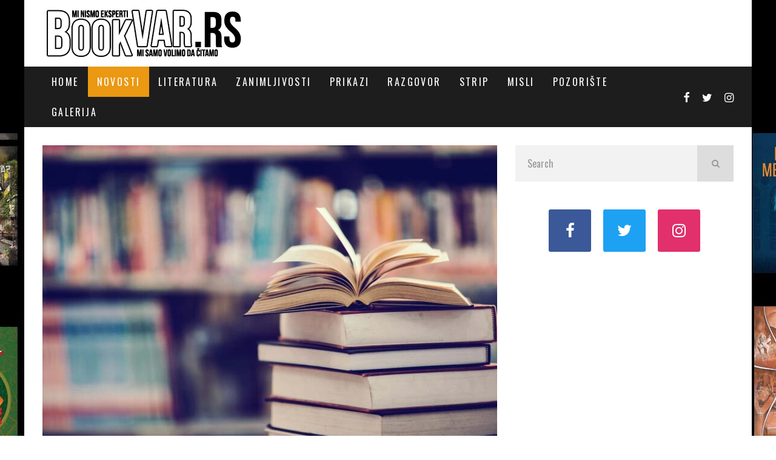

--- FILE ---
content_type: text/html; charset=utf-8
request_url: https://www.google.com/recaptcha/api2/aframe
body_size: 267
content:
<!DOCTYPE HTML><html><head><meta http-equiv="content-type" content="text/html; charset=UTF-8"></head><body><script nonce="Zwmr24sVsCj_pmtZtJP4Ig">/** Anti-fraud and anti-abuse applications only. See google.com/recaptcha */ try{var clients={'sodar':'https://pagead2.googlesyndication.com/pagead/sodar?'};window.addEventListener("message",function(a){try{if(a.source===window.parent){var b=JSON.parse(a.data);var c=clients[b['id']];if(c){var d=document.createElement('img');d.src=c+b['params']+'&rc='+(localStorage.getItem("rc::a")?sessionStorage.getItem("rc::b"):"");window.document.body.appendChild(d);sessionStorage.setItem("rc::e",parseInt(sessionStorage.getItem("rc::e")||0)+1);localStorage.setItem("rc::h",'1768609017834');}}}catch(b){}});window.parent.postMessage("_grecaptcha_ready", "*");}catch(b){}</script></body></html>